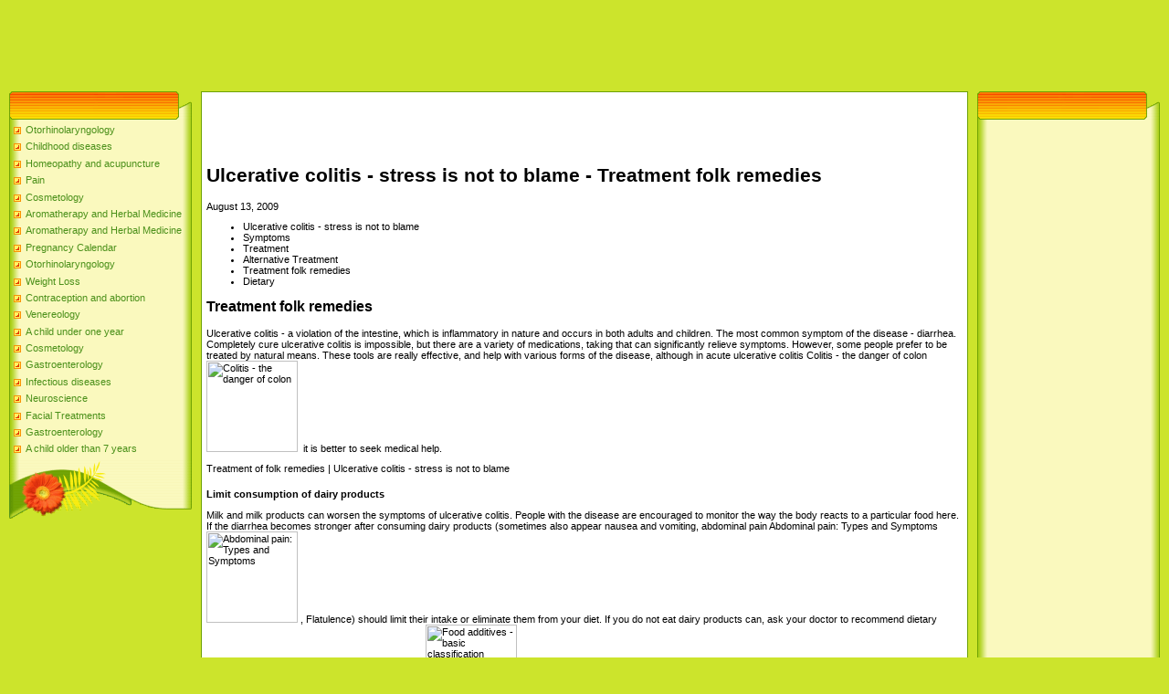

--- FILE ---
content_type: text/html; charset=utf-8
request_url: https://womenhealthneten.netlify.app/gastroenterology16/5293
body_size: 5493
content:
<html><head>
<meta http-equiv="content-type" content="text/html; charset=UTF-8">
<meta name="robots" content="index, follow">
  <meta name="keywords" content="Treatment of folk remedies | Ulcerative colitis - stress is not to blame,Gastroenterology">
  <meta name="description" content="Treatment of folk remedies | Ulcerative colitis - stress is not to blame Gastroenterology">
  <title>Treatment of folk remedies | Ulcerative colitis - stress is not to blame</title>
<link type="text/css" rel="StyleSheet" href="/template6/371.css">
<style type="text/css">.UhideBlockL {display:none}</style>
<link rel="SHORTCUT ICON" href="/favicon.png">

<meta name="google-site-verification" content="_A-xKiKkqUMvuPQfnsSpkQkTNhnOO-WJ83_aJbAweDA">
<meta name="msvalidate.01" content="92DA8F1C025EFAB36C2C886610609E4E">
<meta name="yandex-verification" content="71d611ff526e6040"></head>
<body style="background-color:#CCE42C; margin:0px; padding:0px;">

<!--U1AHEADER1Z-->

<!-- 728x90 -->
<ins class="adsbygoogle" style="display:inline-block;width:728px;height:90px" data-ad-client="ca-pub-9623596585589151" data-ad-slot="9353661022"></ins>

<table border="0" cellpadding="0" cellspacing="0" width="100%" height="250" style="background:#CCE42C;">
<tbody><tr><td width="500" height="77" valign="bottom" style="">

<!--/U1AHEADER1Z-->
<table cellpadding="0" cellspacing="0" border="0" width="100%" style="padding: 10px;"><tbody><tr><td width="100%" align="center">
<!-- <middle> -->
<table border="0" cellpadding="0" cellspacing="0" width="100%">
<tbody><tr>
<td valign="top" width="200">
<!--U1CLEFTER1Z-->
<!-- <block1> -->
<table border="0" cellpadding="0" cellspacing="0" width="200">
<tbody><tr><td align="right" style="background:url('/template6/13.gif');padding-right:35px;color:#A42900;" height="31"><b><!-- <bt> --><!-- </bt> --></b></td></tr>
<tr><td style="background:url('/template6/14.gif');padding:5px 5px 0px 5px;"><!-- <bc> -->
	<div id="uMenuDiv1" class="uMenuV" style="position:relative;">
		
		<ul class="uMenuRoot">
	
			<li><div class="umn-tl"><div class="umn-tr"><div class="umn-tc"></div></div></div><div class="umn-ml"><div class="umn-mr"><div class="umn-mc"><div class="uMenuItem"><a href="/otorhinolaryngology28/" title="Otorhinolaryngology"><span>Otorhinolaryngology</span></a></div></div></div></div><div class="umn-bl"><div class="umn-br"><div class="umn-bc"><div class="umn-footer"></div></div></div></div></li><li><div class="umn-tl"><div class="umn-tr"><div class="umn-tc"></div></div></div><div class="umn-ml"><div class="umn-mr"><div class="umn-mc"><div class="uMenuItem"><a href="/childhood-diseases25/" title="Childhood diseases"><span>Childhood diseases</span></a></div></div></div></div><div class="umn-bl"><div class="umn-br"><div class="umn-bc"><div class="umn-footer"></div></div></div></div></li><li><div class="umn-tl"><div class="umn-tr"><div class="umn-tc"></div></div></div><div class="umn-ml"><div class="umn-mr"><div class="umn-mc"><div class="uMenuItem"><a href="/homeopathy-and-acupu41/" title="Homeopathy and acupuncture"><span>Homeopathy and acupuncture</span></a></div></div></div></div><div class="umn-bl"><div class="umn-br"><div class="umn-bc"><div class="umn-footer"></div></div></div></div></li><li><div class="umn-tl"><div class="umn-tr"><div class="umn-tc"></div></div></div><div class="umn-ml"><div class="umn-mr"><div class="umn-mc"><div class="uMenuItem"><a href="/pain34/" title="Pain"><span>Pain</span></a></div></div></div></div><div class="umn-bl"><div class="umn-br"><div class="umn-bc"><div class="umn-footer"></div></div></div></div></li><li><div class="umn-tl"><div class="umn-tr"><div class="umn-tc"></div></div></div><div class="umn-ml"><div class="umn-mr"><div class="umn-mc"><div class="uMenuItem"><a href="/cosmetology17/" title="Cosmetology"><span>Cosmetology</span></a></div></div></div></div><div class="umn-bl"><div class="umn-br"><div class="umn-bc"><div class="umn-footer"></div></div></div></div></li><li><div class="umn-tl"><div class="umn-tr"><div class="umn-tc"></div></div></div><div class="umn-ml"><div class="umn-mr"><div class="umn-mc"><div class="uMenuItem"><a href="/aromatherapy-and-her8/" title="Aromatherapy and Herbal Medicine"><span>Aromatherapy and Herbal Medicine</span></a></div></div></div></div><div class="umn-bl"><div class="umn-br"><div class="umn-bc"><div class="umn-footer"></div></div></div></div></li><li><div class="umn-tl"><div class="umn-tr"><div class="umn-tc"></div></div></div><div class="umn-ml"><div class="umn-mr"><div class="umn-mc"><div class="uMenuItem"><a href="/aromatherapy-and-her8/" title="Aromatherapy and Herbal Medicine"><span>Aromatherapy and Herbal Medicine</span></a></div></div></div></div><div class="umn-bl"><div class="umn-br"><div class="umn-bc"><div class="umn-footer"></div></div></div></div></li><li><div class="umn-tl"><div class="umn-tr"><div class="umn-tc"></div></div></div><div class="umn-ml"><div class="umn-mr"><div class="umn-mc"><div class="uMenuItem"><a href="/pregnancy-calendar9/" title="Pregnancy Calendar"><span>Pregnancy Calendar</span></a></div></div></div></div><div class="umn-bl"><div class="umn-br"><div class="umn-bc"><div class="umn-footer"></div></div></div></div></li><li><div class="umn-tl"><div class="umn-tr"><div class="umn-tc"></div></div></div><div class="umn-ml"><div class="umn-mr"><div class="umn-mc"><div class="uMenuItem"><a href="/otorhinolaryngology28/" title="Otorhinolaryngology"><span>Otorhinolaryngology</span></a></div></div></div></div><div class="umn-bl"><div class="umn-br"><div class="umn-bc"><div class="umn-footer"></div></div></div></div></li><li><div class="umn-tl"><div class="umn-tr"><div class="umn-tc"></div></div></div><div class="umn-ml"><div class="umn-mr"><div class="umn-mc"><div class="uMenuItem"><a href="/weight-loss11/" title="Weight Loss"><span>Weight Loss</span></a></div></div></div></div><div class="umn-bl"><div class="umn-br"><div class="umn-bc"><div class="umn-footer"></div></div></div></div></li><li><div class="umn-tl"><div class="umn-tr"><div class="umn-tc"></div></div></div><div class="umn-ml"><div class="umn-mr"><div class="umn-mc"><div class="uMenuItem"><a href="/contraception-and-ab22/" title="Contraception and abortion"><span>Contraception and abortion</span></a></div></div></div></div><div class="umn-bl"><div class="umn-br"><div class="umn-bc"><div class="umn-footer"></div></div></div></div></li><li><div class="umn-tl"><div class="umn-tr"><div class="umn-tc"></div></div></div><div class="umn-ml"><div class="umn-mr"><div class="umn-mc"><div class="uMenuItem"><a href="/venereology48/" title="Venereology"><span>Venereology</span></a></div></div></div></div><div class="umn-bl"><div class="umn-br"><div class="umn-bc"><div class="umn-footer"></div></div></div></div></li><li><div class="umn-tl"><div class="umn-tr"><div class="umn-tc"></div></div></div><div class="umn-ml"><div class="umn-mr"><div class="umn-mc"><div class="uMenuItem"><a href="/40/" title="A child under one year"><span>A child under one year</span></a></div></div></div></div><div class="umn-bl"><div class="umn-br"><div class="umn-bc"><div class="umn-footer"></div></div></div></div></li><li><div class="umn-tl"><div class="umn-tr"><div class="umn-tc"></div></div></div><div class="umn-ml"><div class="umn-mr"><div class="umn-mc"><div class="uMenuItem"><a href="/cosmetology17/" title="Cosmetology"><span>Cosmetology</span></a></div></div></div></div><div class="umn-bl"><div class="umn-br"><div class="umn-bc"><div class="umn-footer"></div></div></div></div></li><li><div class="umn-tl"><div class="umn-tr"><div class="umn-tc"></div></div></div><div class="umn-ml"><div class="umn-mr"><div class="umn-mc"><div class="uMenuItem"><a href="/gastroenterology16/" title="Gastroenterology"><span>Gastroenterology</span></a></div></div></div></div><div class="umn-bl"><div class="umn-br"><div class="umn-bc"><div class="umn-footer"></div></div></div></div></li><li><div class="umn-tl"><div class="umn-tr"><div class="umn-tc"></div></div></div><div class="umn-ml"><div class="umn-mr"><div class="umn-mc"><div class="uMenuItem"><a href="/infectious-diseases21/" title="Infectious diseases"><span>Infectious diseases</span></a></div></div></div></div><div class="umn-bl"><div class="umn-br"><div class="umn-bc"><div class="umn-footer"></div></div></div></div></li><li><div class="umn-tl"><div class="umn-tr"><div class="umn-tc"></div></div></div><div class="umn-ml"><div class="umn-mr"><div class="umn-mc"><div class="uMenuItem"><a href="/neuroscience27/" title="Neuroscience"><span>Neuroscience</span></a></div></div></div></div><div class="umn-bl"><div class="umn-br"><div class="umn-bc"><div class="umn-footer"></div></div></div></div></li><li><div class="umn-tl"><div class="umn-tr"><div class="umn-tc"></div></div></div><div class="umn-ml"><div class="umn-mr"><div class="umn-mc"><div class="uMenuItem"><a href="/facial-treatments1/" title="Facial Treatments"><span>Facial Treatments</span></a></div></div></div></div><div class="umn-bl"><div class="umn-br"><div class="umn-bc"><div class="umn-footer"></div></div></div></div></li><li><div class="umn-tl"><div class="umn-tr"><div class="umn-tc"></div></div></div><div class="umn-ml"><div class="umn-mr"><div class="umn-mc"><div class="uMenuItem"><a href="/gastroenterology16/" title="Gastroenterology"><span>Gastroenterology</span></a></div></div></div></div><div class="umn-bl"><div class="umn-br"><div class="umn-bc"><div class="umn-footer"></div></div></div></div></li><li><div class="umn-tl"><div class="umn-tr"><div class="umn-tc"></div></div></div><div class="umn-ml"><div class="umn-mr"><div class="umn-mc"><div class="uMenuItem"><a href="/39/" title="A child older than 7 years"><span>A child older than 7 years</span></a></div></div></div></div><div class="umn-bl"><div class="umn-br"><div class="umn-bc"><div class="umn-footer"></div></div></div></div></li>
    </ul>
    
    
</div>
<!-- </bc> -->
	
	</td></tr>
<tr><td height="64"><img src="https://d33wubrfki0l68.cloudfront.net/template6/4a1167604430c520996f579d14fbd1f22b8b66d3/15.gif" border="0"></td></tr>
</tbody></table><br>
<!-- </block1> -->
<!-- <block2> -->
<!-- </block2> -->
<!-- <block4> -->
<!-- </block4> -->
<!--/U1CLEFTER1Z-->
</td>
<td valign="top" style="padding:0px 10px 0px 10px;">
<table border="0" cellpadding="5" cellspacing="0" width="100%" style="border:1px solid #6DA104;"><tbody><tr><td style="background:#FFFFFF;">

<!-- 468x60 -->
<ins class="adsbygoogle" style="display:inline-block;width:468px;height:60px" data-ad-client="ca-pub-9623596585589151" data-ad-slot="5327087422"></ins>
<br>
	
	<!-- <body> -->
<div>
<h1> Ulcerative colitis - stress is not to blame - Treatment folk remedies
 

</h1>
<span> August 13, 2009
 

</span>
</div>
<div>
<span>

<p>
</p><div>
<div>
<div>
<ul>
<li> Ulcerative colitis - stress is not to blame
 </li>
<li> Symptoms
 </li>
<li> Treatment
 </li>
<li> Alternative Treatment
 </li>
<li> Treatment folk remedies
 </li>
<li> Dietary
 </li>
</ul>
</div>
</div>
</div>
<h2> Treatment folk remedies
 </h2>
<p> Ulcerative colitis - a violation of the intestine, which is inflammatory in nature and occurs in both adults and children. The most common symptom of the disease - diarrhea. Completely cure ulcerative colitis is impossible, but there are a variety of medications, taking that can significantly relieve symptoms. However, some people prefer to be treated by natural means. These tools are really effective, and help with various forms of the disease, although in acute ulcerative colitis
 <span><span> Colitis - the danger of colon
 </span><img src="http://drive.google.com/uc?export=view&amp;id=0B2Df32M8flffUXZrRUdhU3lRU3c" width="100" height="100" alt=" Colitis - the danger of colon
 " title=" Treatment of folk remedies | Ulcerative colitis - stress is not to blame
 "></span>&nbsp; it is better to seek medical help.
 </p>
<p><img src="http://drive.google.com/uc?export=view&amp;id=0B2Df32M8flffczRpd2Jld2xVZVU" width="652px" height="17px" itemprop="contentUrl" alt=" Treatment of folk remedies | Ulcerative colitis - stress is not to blame
 " title=" Treatment of folk remedies | Ulcerative colitis - stress is not to blame
 "></p>
<p><strong> Limit consumption of dairy products
 </strong></p>
<p> Milk and milk products can worsen the symptoms of ulcerative colitis. People with the disease are encouraged to monitor the way the body reacts to a particular food here. If the diarrhea becomes stronger after consuming dairy products (sometimes also appear nausea and vomiting, abdominal pain
 <span><span> Abdominal pain: Types and Symptoms
 </span><img src="http://drive.google.com/uc?export=view&amp;id=0B2Df32M8flffeGN6SzdOcHRyUXM" width="100" height="100" alt=" Abdominal pain: Types and Symptoms
 " title=" Treatment of folk remedies | Ulcerative colitis - stress is not to blame
 "></span> , Flatulence) should limit their intake or eliminate them from your diet. If you do not eat dairy products can, ask your doctor to recommend dietary supplements
 <span><span> Food additives - basic classification
 </span><img src="http://drive.google.com/uc?export=view&amp;id=0B2Df32M8flffUlo1MUlnNS12Mm8" width="100" height="100" alt=" Food additives - basic classification
 " title=" Treatment of folk remedies | Ulcerative colitis - stress is not to blame
 "></span>&nbsp; with calcium and vitamin D.
 </p>
<p><img src="http://drive.google.com/uc?export=view&amp;id=0B2Df32M8flffczRpd2Jld2xVZVU" width="652px" height="17px" itemprop="contentUrl" alt=" Treatment of folk remedies | Ulcerative colitis - stress is not to blame
 " title=" Treatment of folk remedies | Ulcerative colitis - stress is not to blame
 "></p>
<p><strong> Limit consumption of foods high in fiber
 </strong></p>
<p> Fiber - an important nutrient required for normal digestion, but in large quantities it can aggravate the symptoms of ulcerative colitis, particularly diarrhea. Lots of fiber, such as apples, cauliflower and carrots - these products should be used with care and sparingly.
 </p>
<p><img src="http://drive.google.com/uc?export=view&amp;id=0B2Df32M8flffczRpd2Jld2xVZVU" width="652px" height="17px" itemprop="contentUrl" alt=" Treatment of folk remedies | Ulcerative colitis - stress is not to blame
 " title=" Treatment of folk remedies | Ulcerative colitis - stress is not to blame
 "></p>
<p><strong> Determine what foods increase symptoms
 </strong></p>
<p> Triggers for different people are different products. In most cases, however, this citrus fruit, savory, alcohol, chocolate, caffeine.
 </p>
<div><center><div><div><div><div><table cellpadding="0" cellspacing="0"><tbody><tr><td>

</td></tr></tbody></table></div></div></div></div></center></div><p><img src="http://drive.google.com/uc?export=view&amp;id=0B2Df32M8flffczRpd2Jld2xVZVU" width="652px" height="17px" itemprop="contentUrl" alt=" Treatment of folk remedies | Ulcerative colitis - stress is not to blame
 " title=" Treatment of folk remedies | Ulcerative colitis - stress is not to blame
 "></p>
<p><strong> Drink plenty of water
 </strong></p>
<p> Prolonged diarrhea can lead to dehydration. Try to drink 8-10 glasses of water a day to make up for the loss of fluids and lead to normal digestion.
 </p>
<p><img src="http://drive.google.com/uc?export=view&amp;id=0B2Df32M8flffczRpd2Jld2xVZVU" width="652px" height="17px" itemprop="contentUrl" alt=" Treatment of folk remedies | Ulcerative colitis - stress is not to blame
 " title=" Treatment of folk remedies | Ulcerative colitis - stress is not to blame
 "></p>
<p><strong> Learn to control stress
 </strong></p>
<p> Stressful condition does not cause ulcerative colitis, but they are trigger its symptoms. Get to breathing exercises, drink soothing herbal teas or herbal supplements, exercise and go for a relaxing massage.
 </p>
<p><img src="http://drive.google.com/uc?export=view&amp;id=0B2Df32M8flffczRpd2Jld2xVZVU" width="652px" height="17px" itemprop="contentUrl" alt=" Treatment of folk remedies | Ulcerative colitis - stress is not to blame
 " title=" Treatment of folk remedies | Ulcerative colitis - stress is not to blame
 "></p>
<p><strong> Choose wisely refreshments
 </strong></p>
<p> Some drinks can worsen the symptoms of ulcerative colitis. Alcohol, caffeinated drinks and carbonated drinks sometimes cause bloating
 <span><span> Bloating - if you are bursting inside
 </span><img src="http://drive.google.com/uc?export=view&amp;id=0B2Df32M8flffTzE2b0R5LXN6c1E" width="100" height="100" alt=" Bloating - if you are bursting inside
 " title=" Treatment of folk remedies | Ulcerative colitis - stress is not to blame
 "></span> , Flatulence and diarrhea. If you are experiencing these symptoms, drink plenty of non-carbonated water - it contributes to the normalization of the bowel.
 </p>
</span></div><div>
<h1> Chronic pancreatitis - why need a strict diet - Symptoms and Complications
 

</h1>
<span> April 12, 2009
 

</span>
</div>
<div>
<span>

<p>
</p><div>
<div>
<div>
<ul>
<li> Chronic pancreatitis - why you need a strict diet
 </li>
<li> Symptoms and Complications
 </li>
</ul>
</div>
</div>
</div>
<h2> Causes
 </h2>
<p> Chronic pancreatitis - a chronic inflammation of the pancreas, which is accompanied by a reduction of its function, that is a decrease in the production of digestive enzymes (digestive pancreatic juice). Chronic pancreatitis can be primary (first occurs in the pancreas), or secondary - on the background of some other gastrointestinal disease.
 </p>
<p> Causes of chronic pancreatitis diverse. The chronic form may go attack of acute pancreatitis. Often, the disease occurs on the background of alcohol abuse, constant overeating, haphazard irregular power consumption of a large amount of spicy, fatty and fried foods, protein deficiency. The inflammatory process can go on the pancreas to other organs of the gastrointestinal tract (eg, inflammation of the gallbladder). The cause of chronic pancreatitis can be prolonged exposure to toxic substances, including drugs (eg, aspirin), various infections (eg, severe influenza) injuries. Older people sometimes develop chronic pancreatitis due to atherosclerotic vascular lesions of the pancreas.
 </p>
<p> Under the influence of a factor on the pancreas is delayed allocation of pancreatic juice with the simultaneous activation of its enzyme that contributes to the gradual digestion of pancreatic tissue. Effects of enzymes on blood vessels leads to swelling of the prostate. In chronic pancreatitis, insulin production also suffers
 <span><span> The principles of action of insulin - the science of saving lives
 </span><img src="http://drive.google.com/uc?export=view&amp;id=0B2Df32M8flffaVN2Nk9nVjM3WTg" width="100" height="100" alt=" The principles of action of insulin - the science of saving lives
 " title=" Symptoms and Complications | Chronic pancreatitis - why need a strict diet
 "></span> That can lead to diabetes.
 </p>
<p><img src="http://drive.google.com/uc?export=view&amp;id=0B2Df32M8flffczRpd2Jld2xVZVU" width="652px" height="17px" itemprop="contentUrl" alt=" Symptoms and Complications | Chronic pancreatitis - why need a strict diet
 " title=" Symptoms and Complications | Chronic pancreatitis - why need a strict diet
 "></p>
<p><strong> How does chronic pancreatitis
 </strong></p>
<p> Chronic pancreatitis is manifested by pain in the upper abdomen, digestive problems and the emergence of symptoms of insufficient glucose absorption by the body
 <span><span> Glucose: The energy source
 </span><img src="http://drive.google.com/uc?export=view&amp;id=0B2Df32M8flffeV9pUnZiekl2bFE" width="100" height="100" alt=" Glucose: The energy source
 " title=" Symptoms and Complications | Chronic pancreatitis - why need a strict diet
 "></span>&nbsp; (diabetes mellitus).
 </p>
<div><center><div><div><div><div><table cellpadding="0" cellspacing="0"><tbody><tr><td>

</td></tr></tbody></table></div></div></div></div></center></div><p> The pain in chronic pancreatitis often is permanent, with the defeat of only the head of the pancreas, it is located in the right upper abdomen, in the propagation of the inflammatory process in the body and tail cancer - extends to the entire upper half of the abdomen and left upper quadrant. Such pain is often given in the back or worn shingles character. Pains worse in the supine position and may be reduced in a sitting position. They can also force from a fatty or spicy foods and alcohol.
 </p>
<p> Another manifestation of chronic pancreatitis are digestive disorders, most commonly diarrhea (diarrhea or alternating with constipation), bloating (flatulence), loss of appetite and aversion to fatty foods. The chair becomes abundant, fetid with greasy luster. All these effects contribute to the loss of body weight.
 </p>
<p><img src="http://drive.google.com/uc?export=view&amp;id=0B2Df32M8flffczRpd2Jld2xVZVU" width="652px" height="17px" itemprop="contentUrl" alt=" Symptoms and Complications | Chronic pancreatitis - why need a strict diet
 " title=" Symptoms and Complications | Chronic pancreatitis - why need a strict diet
 "></p>
<p><strong> Complications
 <br></strong></p>
<p> Chronic pancreatitis can be complicated by the formation of cysts and pancreatic stones, inflammation transition to other parts of the gastrointestinal tract. Against the backdrop of long flowing inflammatory process may develop pancreatic cancer.
 </p>
<p> Inflammation almost always affects the islets of Langerhans (endocrine gland located in the pancreas and produce insulin), so chronic pancreatitis often complicated by diabetes
 <span><span> Diabetes - threatening and incurable disease
 </span><img src="http://drive.google.com/uc?export=view&amp;id=0B2Df32M8flffMV9UMmJINGZCQnc" width="100" height="100" alt=" Diabetes - threatening and incurable disease
 " title=" Symptoms and Complications | Chronic pancreatitis - why need a strict diet
 "></span> .
 </p>
<p><img src="http://drive.google.com/uc?export=view&amp;id=0B2Df32M8flffczRpd2Jld2xVZVU" width="652px" height="17px" itemprop="contentUrl" alt=" Symptoms and Complications | Chronic pancreatitis - why need a strict diet
 " title=" Symptoms and Complications | Chronic pancreatitis - why need a strict diet
 "></p>
<p><strong> Diagnosis of chronic pancreatitis
 </strong></p>
<p> In the blood, urine and duodenal contents (the contents of the duodenum 12, taken at duodenal intubation) is determined by the amount of digestive enzymes the pancreas
 <span><span> Diabetes and pancreas - the things you need to know
 </span><img src="http://drive.google.com/uc?export=view&amp;id=0B2Df32M8flffeGNYZFlBdm9FbWM" width="100" height="100" alt=" Diabetes and pancreas - the things you need to know
 " title=" Symptoms and Complications | Chronic pancreatitis - why need a strict diet
 "></span>&nbsp; - It makes it possible to determine the degree of impairment of its function. Laboratory testing of feces reveals a large number of undigested food.
 </p>
<p> It held as ultrasound and X-ray examination of the pancreas. Of great importance in the diagnosis of chronic pancreatitis is endoscopic retrograde cholangiopancreatography (ERCP) - X-ray examination with the introduction of contrast medium directly into the bile ducts through a special device (an endoscope) - it can detect changes in the ducts of the pancreas and biliary tract.
 </p>
<p><img src="http://drive.google.com/uc?export=view&amp;id=0B2Df32M8flffczRpd2Jld2xVZVU" width="652px" height="17px" itemprop="contentUrl" alt=" Symptoms and Complications | Chronic pancreatitis - why need a strict diet
 " title=" Symptoms and Complications | Chronic pancreatitis - why need a strict diet
 "></p>
<p><strong> Treatment
 </strong></p>
<p> In the treatment of chronic pancreatitis is vital that the patients diet that includes a portion up to 6 times a day, receiving small amounts of food and its long thorough chewing. The food has to be a large amount of protein, limiting fat, carbohydrates, salt and hot spices.
 </p>
<p> Pancreatic insufficiency is eliminated taking pancreatic enzymes (pancreatin, mezim, festal).
 </p>
<p> During exacerbation of the disease in the region of the pancreas is applied cold (inhibited the secretion of digestive enzymes), prescribed drugs that promote muscle relaxation pancreatic duct (antispasmodic) and timely outflow of digestive juice, painkillers. For the prevention of infection during exacerbation of connection is sometimes prescribed antibiotics.
 </p>
<p> Out of aggravation recommended spa treatment (for example, Essentuki, Zheleznovodsk) with the reception of mineral water inside and hydrotherapy in the form of carbon dioxide, hydrogen sulfide, radon, and sulfide baths.
 </p>
<p> Chronic pancreatitis requires a long (sometimes lifelong) treatment and dieting.
 </p>
<br><div><center><div><div><div><div><table cellpadding="0" cellspacing="0"><tbody><tr><td> <div></div>
</td></tr></tbody></table></div></div></div></div></center></div><div><span> Article Tags:
 </span><ul><li> pancreatitis
 </li></ul></div>
</span></div>
	<!-- </body> -->
<br>	
	
	
<!-- 468x60 -->
<ins class="adsbygoogle" style="display:inline-block;width:468px;height:60px" data-ad-client="ca-pub-9623596585589151" data-ad-slot="5327087422"></ins>

	
	
	</td></tr></tbody></table>
</td>
 
<td valign="top" width="200">
<!--U1DRIGHTER1Z-->
<!-- <block9406> -->
<table border="0" cellpadding="0" cellspacing="0" width="200">
<tbody><tr><td align="right" style="background:url('/template6/13.gif');padding-right:35px;color:#A42900;" height="31"><b><!-- <bt> --><!-- </bt> --></b></td></tr>
<tr><td style="background:url('/template6/14.gif');padding:5px 5px 0px 5px;"><!-- <bc> -->
	
	
<!-- 160x600 -->
<ins class="adsbygoogle" style="display:inline-block;width:160px;height:600px" data-ad-client="ca-pub-9623596585589151" data-ad-slot="3850354220"></ins>

	
	<!-- </bc> --></td></tr>
<tr><td height="64"><img src="https://d33wubrfki0l68.cloudfront.net/template6/4a1167604430c520996f579d14fbd1f22b8b66d3/15.gif" border="0"></td></tr>
</tbody></table><br>
<!-- </block9406> -->
<!-- <block10> -->
<table border="0" cellpadding="0" cellspacing="0" width="200">
<tbody><tr><td align="right" style="background:url('/template6/13.gif');padding-right:35px;color:#A42900;" height="31"><b><!-- <bt> --><!--<s3163>--><!--</s>--><!-- </bt> --></b></td></tr>
<tr><td style="background:url('/template6/14.gif');padding:5px 5px 0px 5px;">
	
<!-- 160x600 -->
<ins class="adsbygoogle" style="display:inline-block;width:160px;height:600px" data-ad-client="ca-pub-9623596585589151" data-ad-slot="3850354220"></ins>

		</td></tr>
<tr><td height="64"><img src="https://d33wubrfki0l68.cloudfront.net/template6/4a1167604430c520996f579d14fbd1f22b8b66d3/15.gif" border="0"></td></tr>
</tbody></table><br>
<!-- </block10> -->
<!-- <block11> -->
<!-- </block11> -->
<!-- <block12> -->
<!-- </block12> -->
<!--/U1DRIGHTER1Z-->
<!-- -->
</td>
</tr>
</tbody></table>
<!-- </middle> -->
</td></tr></tbody></table>
<!--U1BFOOTER1Z--><br>
<table class="footer-table" border="0" cellpadding="0" cellspacing="0" width="100%" height="56" style="background:url('/template6/16.gif');color:#FFFFFF;padding-top:17px;">
<tbody><tr><td align="center"><!-- <copy> --><!-- </copy> --><br><!-- "' -->
	
</td></tr>
</tbody></table><!--/U1BFOOTER1Z-->
<font size="1"><div class="ls" name="ls"></div></font>
<!-- Yandex.Metrika informer --> <a href="https://metrika.yandex.ua/stat/?id=35445635&amp;from=informer" target="_blank" rel="nofollow"><img src="https://informer.yandex.ru/informer/35445635/3_1_FFFFFFFF_EFEFEFFF_0_pageviews" style="width:88px; height:31px; border:0;" alt="Яндекс.Метрика" title="Яндекс.Метрика: дані за сьогодні (перегляди, візити та унікальні відвідувачі)" onclick="try{Ya.Metrika.informer({i:this,id:35445635,lang:'ua'});return false}catch(e){}"></a> <!-- /Yandex.Metrika informer --> <!-- Yandex.Metrika counter -->  <noscript><div><img src="https://mc.yandex.ru/watch/35445635" style="position:absolute; left:-9999px;" alt="" /></div></noscript> <!-- /Yandex.Metrika counter -->

</td></tr></tbody></table></body></html>